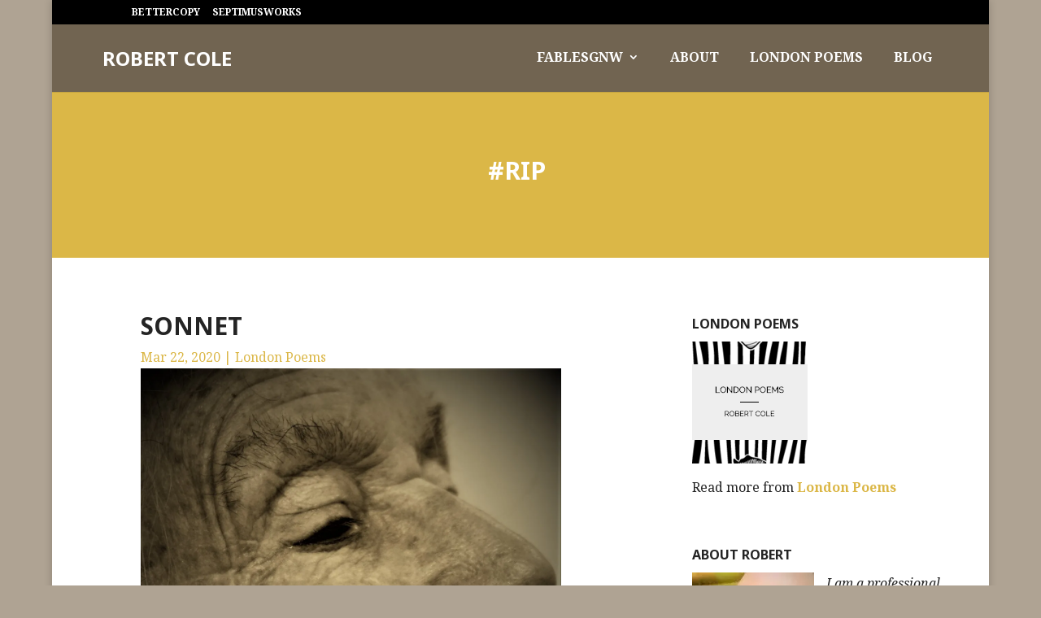

--- FILE ---
content_type: text/javascript
request_url: https://robertspcole.com/wp-content/uploads/wtfdivi/wp_footer.js?ver=1635168896
body_size: -94
content:
jQuery(function($){if(!$('#logo-text').length){$('#logo').after("<div id=\"db_title_and_tagline\"><a href=\"https:\/\/robertspcole.com\/\"><h1 id=\"logo-text\">ROBERT COLE<\/h1><\/a><\/div>");}});